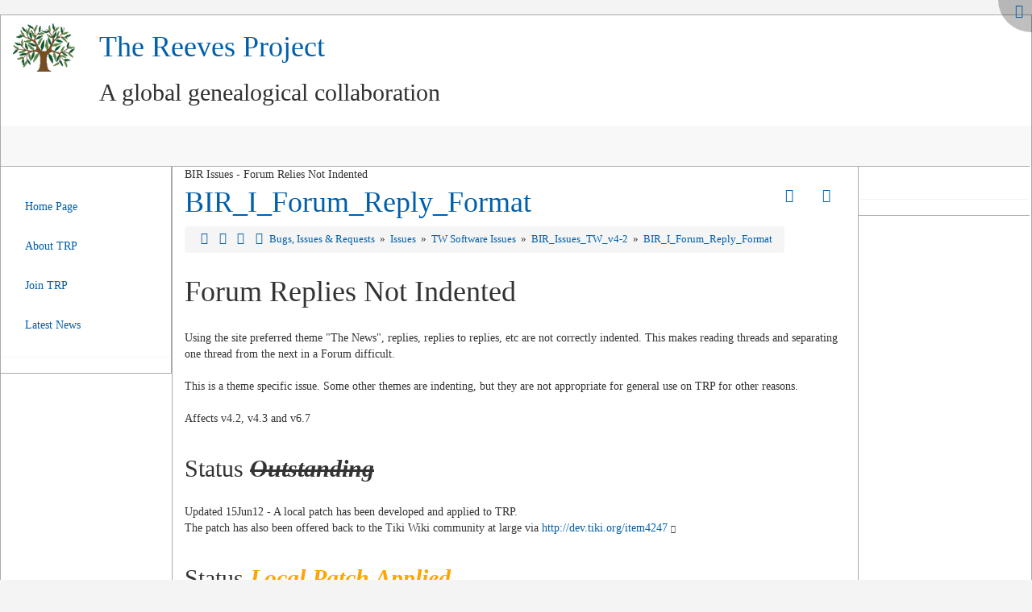

--- FILE ---
content_type: text/html; charset=utf-8
request_url: https://thereevesproject.org/data/tiki-index.php?page=BIR_I_Forum_Reply_Format&structure=YY987_BIR&page_ref_id=5250
body_size: 12069
content:
<!DOCTYPE html>
<html lang="en" id="page_4911">
<head>
	
<!--Latest IE Compatibility-->
<meta http-equiv="X-UA-Compatible" content="IE=Edge">
<meta http-equiv="Content-Type" content="text/html; charset=utf-8">
<meta name="generator" content="Tiki Wiki CMS Groupware - https://tiki.org">

<meta content="https://thereevesproject.org/data/" name="twitter:domain"> 


			<link rel="canonical" href="https://thereevesproject.org/data/tiki-index.php?page=BIR_I_Forum_Reply_Format">
		<meta content="https://thereevesproject.org/data/tiki-index.php?page=BIR_I_Forum_Reply_Format" property="og:url">
	
	<meta name="keywords" content="Reeves, Reaves, Reavis, Reeve, Reves, Revis, Rives, Ryves, genealogy, family history, wiki  ">

		<meta name="description" content="The Reeves Project a global genealogical collaboration for the Reeves and similar surnames" property="og:description">
	<meta name="twitter:description" content="The Reeves Project a global genealogical collaboration for the Reeves and similar surnames">

<meta content="The Reeves Project" property="og:site_name">
<meta content="The Reeves Project" name="twitter:site">



<title>BIR_I_Forum_Reply_Format | The Reeves Project</title>


<meta property="og:title" content="BIR_I_Forum_Reply_Format | The Reeves Project">

<meta name="twitter:title" content="BIR_I_Forum_Reply_Format | The Reeves Project">

			<meta content="website" property="og:type">
	

<meta name="twitter:card" content="summary">

						

<!--[if lt IE 9]>
	<script src="vendor_bundled/vendor/afarkas/html5shiv/dist/html5shiv.min.js" type="text/javascript"></script>
<![endif]-->
		
<meta name="msapplication-config" content="themes/base_files/favicons/browserconfig.xml">

<link rel="icon" href="themes/base_files/favicons/favicon-16x16.png" sizes="16x16" type="image/png">
<link rel="apple-touch-icon" href="themes/base_files/favicons/apple-touch-icon.png" sizes="180x180">
<link rel="icon" href="themes/base_files/favicons/favicon-32x32.png" sizes="32x32" type="image/png">
<link rel="manifest" href="themes/base_files/favicons/manifest.json">
<link rel="shortcut icon" href="themes/base_files/favicons/favicon.ico">
<link rel="mask-icon" href="themes/base_files/favicons/safari-pinned-tab.svg" color="#5bbad5">
<link rel="stylesheet" href="temp/public/minified_497036ce1394afb54572797002a8cc8a.css" type="text/css">
<link rel="stylesheet" href="temp/public/minified_bf8fb75517971e9d4059b4db48052e3b.css" type="text/css">
<link rel="stylesheet" href="temp/public/minified_15d1f17e4e74faf93ee4d67474f3150b.css" type="text/css">
<link rel="stylesheet" href="temp/public/minified_c6fc67152bd963c7d6894067196b1e7f.css" type="text/css">
<link rel="stylesheet" href="temp/public/minified_8cb8ded68c91be76f2488a969b9f14ca.css" type="text/css">
<link rel="stylesheet" href="temp/public/minified_71571c396e2e1401f21f6042867f262e.css" type="text/css">
<link rel="stylesheet" href="temp/public/minified_cdde0a4031f18901c88ebd541f31f8d6.css" type="text/css">
<style type="text/css"><!--
/* css 0 */
.ui-autocomplete-loading { background: white url("img/spinner.gif") right center no-repeat; }
#tiki-center .sub_comment {padding-left: 20px; margin-top: -7px; }
#TRP-Menu4 {style:block; line-height: 250%}
#mod-last_visitors_wp_1.clearfix.panel-body div.date {float: right;}
#mod-last_visitors_wp_1.clearfix.panel-body li {clear: both;}
#mod-last_modif_pagesright2 {margin-left: -32px;}
#mod-who_is_thereright3.clearfix.panel-body ul {margin-left: -32px;}
#mod-wiki_last_commentsright3 {margin-left: -32px;}
#mod-forums_last_postsright4 {margin-left: -32px;}
blockquote {font-size: 14px; background-color: FloralWhite;}
h1.pagetitle {margin-top: 5px;}
#page-data h1 {margin-top: 5px; margin-bottom: 8px;}
#page-data h2 {margin-top: 15px; margin-bottom: 8px;}
#page-data h3 {margin-top: 5px; margin-bottom: 5px;}
hr {margin-top: 2px; margin-bottom: 7px; border-top: 1px solid #a9a9a9;}
div.freetaglist {float:right;}
-->
</style>
<!--[if IE 8]>
<link rel="stylesheet" href="themes/base_files/feature_css/ie8.css" type="text/css">
<![endif]-->
<!--[if IE 9]>
<link rel="stylesheet" href="themes/base_files/feature_css/ie9.css" type="text/css">
<![endif]-->
	<meta name="google-site-verification" content="tG1GUnmhdqTSQSdeoCZ6NKEx6FcI04CuVsJcow07nHE" /><meta name="y_key" content="cf7dbc018da7d783" /><meta name="msvalidate.01" content="9818ADF75774192E7116E197FF517C90" /><meta name="msvalidate.01" content="54D80DED2BE90AFF735C99AE9801ABDF" /><meta name="viewport" content="width=device-width, initial-scale=1">
	<meta name="viewport" content="width=device-width, initial-scale=1.0">
</head>
<body class=" tiki  tiki-index tiki_wiki_page layout_basic en">






	<div id="fullscreenbutton">
					<a title="Fullscreen" href="/data/tiki-index.php?page=BIR_I_Forum_Reply_Format&amp;page_ref_id=5250&amp;fullscreen=y"><span class="icon icon-expand fa fa-expand fa-fw "   ></span></a>			</div>

	<div id="ajaxLoading">Loading...</div>
<div id="ajaxLoadingBG">&nbsp;</div>
<div id="ajaxDebug"></div>

<div class="container">
	<div class="page-header" id="page-header">
		<div class="content clearfix modules row top_modules" id="top_modules">
	




			<div id="module_28" style=""
				 class="module box-logo">
				<div id="mod-logotop1">
										<div  style="background-color: transparent;"  class="pull-left sitelogo"><a href="./" title="Tikiwiki powered site - click here for logon screen &amp; home page"><img src="trpfiles/TRPtree60.png" alt="Site Logo" style="max-width: 100%; height: auto"></a></div><div class="pull-left sitetitles"><h1 class="sitetitle"><a href="./">The Reeves Project</a></h1><h2 class="sitesubtitle">A global genealogical collaboration</h2></div>
													
					</div>
</div>


</div>
		<div class="topbar row" id="topbar">
			<div class="content clearfix modules" id="topbar_modules">
	
 





			<div id="module_29" style=""
				 class="module box-menu">
				<div id="mod-menutopbar2">
																<nav class="navbar navbar-default" role="navigation">
									<div class="navbar-header">
						<button type="button" class="navbar-toggle" data-toggle="collapse" data-target="#mod-menutopbar2 .navbar-collapse">
							<span class="sr-only">Toggle navigation</span>
							<span class="icon-bar"></span>
							<span class="icon-bar"></span>
							<span class="icon-bar"></span>
						</button>
											</div>
					<div class="collapse navbar-collapse">
												<ul class="nav navbar-nav">
	</ul>

					</div>
							</nav>
			
													
					</div>
</div>


</div>
		</div>
	</div>

	<div class="row row-middle" id="row-middle">
											<div class="col-md-8 col-md-push-2 col1" id="col1">
								

<div id="tikifeedback">
	</div>

				
			
<div class="wikitopline clearfix" style="clear: both;">
	<div class="content">
					<div class="wikiinfo pull-left">
				
				
				BIR Issues - Forum Relies Not Indented

											</div>
		 
	</div> 
</div> 

					<div class="wikiactions_wrapper">
		<div class="wikiactions icons btn-group pull-right">
			<div class="btn-group">
				
				
				
				
													<div class="btn-group structures">
												<a class="btn btn-link dropdown-toggle" data-toggle="dropdown" data-hover="dropdown">
							<span class="icon icon-structure fa fa-sitemap fa-fw "   ></span>
						</a>
						<ul class="dropdown-menu dropdown-menu-right" role="menu">
							<li class="dropdown-title">
								Structures
							</li>
							<li class="divider"></li>
							<li role="presentation">
																	<a href="tiki-index.php?page=BIR_I_Forum_Reply_Format&amp;structure=YY987_BIR"  title="Current structure: YY987_BIR" class="selected tips" >
																					Bugs, Issues & Requests
																			</a>
															</li>
													</ul>
											</div>
				
				
																	<div class="btn-group page_actions">
																<a class="btn btn-link" data-toggle="dropdown" data-hover="dropdown" href="#">
						<span class="icon icon-menu-extra fa fa-chevron-down fa-fw "   ></span>
					</a>
					<ul class="dropdown-menu dropdown-menu-right">
						<li class="dropdown-title">
							Page actions
						</li>
						<li class="divider"></li>
						<li>
													</li>
																																																			<li>
								<a href="tiki-print.php?page=BIR_I_Forum_Reply_Format&amp;structure=YY987_BIR&amp;page_ref_id=5250">
									<span class="icon icon-print fa fa-print fa-fw "   ></span> Print
																	</a>
							</li>
																								
																		
																							</ul>
									
					</div>
							</div>
		</div> 
	</div>
	
				
												
					<h1 class="pagetitle"><a class="" title="refresh" href="tiki-index.php?page=BIR_I_Forum_Reply_Format">BIR_I_Forum_Reply_Format</a></h1>
		
	
				
				
			
	
				
	
	
	<article id="top" class="wikitext clearfix">
					
			
							<div class="tocnav">
	<div class="clearfix">
		<div class="pull-left breadcrumb">
												<a class="tips" title="Structure:Bugs, Issues & Requests"  href="/data/tiki-index.php?page=YY987_BIR&amp;structure=YY987_BIR&amp;page_ref_id=1300" ><span class="icon icon-home fa fa-home fa-fw "   ></span></a>														<a href="tiki-index.php?page=BIR_I_Forum_Notifications&amp;structure=YY987_BIR&amp;page_ref_id=1319" class="tips" title="Previous page:BIR_I_Forum_Notifications">
					<span class="icon icon-caret-left fa fa-caret-left fa-fw "   ></span>
				</a>
										<a href="tiki-index.php?page=BIR_Issues_TW_v4-2&amp;structure=YY987_BIR&amp;page_ref_id=5093" class="tips" title="Parent page:BIR_Issues_TW_v4-2">
					<span class="icon icon-up fa fa-sort-asc fa-fw "   ></span>
				</a>
										<a href="tiki-index.php?page=BIR_I_Wiki_Comments&amp;structure=YY987_BIR&amp;page_ref_id=1306" class="tips" title="Next page:Wiki Comments Unmonitored (2010-08)">
					<span class="icon icon-caret-right fa fa-caret-right fa-fw "   ></span>
				</a>
														<a href="tiki-index.php?page=YY987_BIR&amp;structure=YY987_BIR&amp;page_ref_id=1300">
											Bugs, Issues &amp; Requests
									</a>
							&nbsp;»&nbsp;				<a href="tiki-index.php?page=BIR_Issues&amp;structure=YY987_BIR&amp;page_ref_id=1302">
											Issues
									</a>
							&nbsp;»&nbsp;				<a href="tiki-index.php?page=BIR_Issues_TikiWiki&amp;structure=YY987_BIR&amp;page_ref_id=1304">
											TW Software Issues
									</a>
							&nbsp;»&nbsp;				<a href="tiki-index.php?page=BIR_Issues_TW_v4-2&amp;structure=YY987_BIR&amp;page_ref_id=5093">
											BIR_Issues_TW_v4-2
									</a>
							&nbsp;»&nbsp;				<a href="tiki-index.php?page=BIR_I_Forum_Reply_Format&amp;structure=YY987_BIR&amp;page_ref_id=5250">
											BIR_I_Forum_Reply_Format
									</a>
					</div>
								</div>
</div>
			
					 

		
		<div id="page-data" class="clearfix">
										<h1 class="showhide_heading" id="Forum_Replies_Not_Indented"> Forum Replies Not&nbsp;Indented<a href="#Forum_Replies_Not_Indented" class="heading-link"><span class="icon icon-link fa fa-link fa-fw "   ></span></a></h1>
<br />
Using the site preferred theme "The News", replies, replies to replies, etc are not correctly indented. This makes reading threads and separating one thread from the next in a Forum difficult.<br />
<br />
This is a theme specific issue.  Some other themes are indenting, but they are not appropriate for general use on TRP for other reasons.<br />
<br />
Affects v4.2, v4.3 and v6.7<br />
<br />
<h2 class="showhide_heading" id="Status_Outstanding"> Status <em><strong><span&nbsp;style="color:red"><strike>Outstanding</strike></span></strong></em><a href="#Status_Outstanding" class="heading-link"><span class="icon icon-link fa fa-link fa-fw "   ></span></a></h2>
<br />
Updated 15Jun12 - A local patch has been developed and applied to TRP.<br />
The patch has also been offered back to the Tiki Wiki community at large via <a class="wiki external" target="_blank" href="http://dev.tiki.org/item4247" rel="external">http://dev.tiki.org/item4247</a><span class="icon icon-link-external fa fa-external-link fa-fw "   ></span><br />
<br />
<h2 class="showhide_heading" id="Status_Local_Patch_Applied"> Status <em><strong><span style="color:orange">Local Patch&nbsp;Applied</span></strong></em><a href="#Status_Local_Patch_Applied" class="heading-link"><span class="icon icon-link fa fa-link fa-fw "   ></span></a></h2>
					</div>

		
			</article> 

	
	<footer class="help-block">
		
					<em>	Contributors to this page: <a title="User:MartinB." href="tiki-user_information.php?userId=16" class="userlink tips">MartinB.</a>
	.
	<br>
	Page last modified on Friday 15 of June, 2012 15:02:27 CDT by <a title="User:MartinB." href="tiki-user_information.php?userId=16" class="userlink tips">MartinB.</a>.
	
	
</em>		
		
			</footer>

		
	
						
		
	
	
	
			
							</div>
			<div class="col-md-2 col-md-pull-8" id="col2">
				<div class="content clearfix modules" id="left_modules">
	




<div id="module_27"
	class="panel panel-default box-TRP-Menu4 cssmenubox module">
			<div class="panel-heading">
					</div>
			<div id="mod-TRP-Menu4left4"
			 style="display: block;"
			 class="clearfix panel-body">
								
<div id="TRP-Menu4" style="display:block;">
<nav class="role_navigation">
			<ul id="cssmenu0" class="nav cssmenu_vert menu45"><li class="dropdown option329 menuSection menuSection0 menuLevel0"><a href="tiki-index.php?page=HomePage_Wiki"><span class="menuText">Home Page</span></a></li><li class="dropdown option330 menuSection menuSection0 menuLevel0"><a href="tiki-index.php?page=TRP_About_Us"><span class="menuText">About TRP</span></a></li><li class="dropdown option331 menuSection menuSection0 menuLevel0"><a href="tiki-index.php?page=TRP_Join_Us"><span class="menuText">Join TRP</span></a></li><li class="dropdown option333 menuSection menuSection0 menuLevel0"><a href="tiki-index.php?page=YY971_News_Latest"><span class="menuText">Latest News</span></a></li></ul>
</nav></div>

														</div>
				
							</div>
			

</div>
			</div>
			<div class="col-md-2" id="col3">
				<div class="content clearfix modules" id="right_modules">
	




<div id="module_35"
	class="panel panel-default box-TRP-Menu-Empty cssmenubox module">
			<div class="panel-heading">
					</div>
			<div id="mod-TRP-Menu-Emptyright6"
			 style="display: block;"
			 class="clearfix panel-body">
								
<div id="TRP-Menu-Empty" style="display:block;">
<nav class="role_navigation">
			<ul id="cssmenu1" class="nav cssmenu_vert menu46"></ul>
</nav></div>

														</div>
				
							</div>
			

</div>
			</div>
			</div>

	<footer class="footer" id="footer">
		<div class="footer_liner">
			<div class="content clearfix modules row row-sidemargins-zero" id="bottom_modules">
	




			<div id="module_32" style=""
				 class="module box-bot_logo_code">
				<div id="mod-bot_logo_codebottom1">
										
<div id="bot_logo_code" style="display:block;">
<div style="text-align: center"><small>Copyright    ©   2010-2026  &nbsp  &nbsp  The Reeves Project & Contributing Authors - All Rights Reserved       &nbsp  &nbsp  &nbsp  &nbsp  &nbsp &nbsp &nbsp  &nbsp  &nbsp  &nbsp &nbsp &nbsp  &nbsp  &nbsp  &nbsp &nbsp &nbsp  &nbsp  &nbsp  &nbsp                                                                                                                                                                                                                                                                      <a href="tiki-index.php?page=TRP_Terms_and_Conditions" title="TRP - Terms and Conditions" class="wiki wiki_page">Terms and Conditions</a></small></div><br /></div>

													
					</div>
</div>


</div>
		</div>
	</footer>
</div>



<div id="bootstrap-modal" class="modal fade footer-modal" tabindex="-1" role="dialog" aria-labelledby="myModalLabel" aria-hidden="true">
	<div class="modal-dialog">
		<div class="modal-content">
			
			<div class="modal-header">
				<h4 class="modal-title" id="myModalLabel"></h4>
			</div>
		</div>
	</div>
</div>
<div id="bootstrap-modal-2" class="modal fade footer-modal" tabindex="-1" role="dialog" aria-labelledby="myModalLabel" aria-hidden="true">
	<div class="modal-dialog">
		<div class="modal-content">
		</div>
	</div>
</div>
<div id="bootstrap-modal-3" class="modal fade footer-modal" tabindex="-1" role="dialog" aria-labelledby="myModalLabel" aria-hidden="true">
	<div class="modal-dialog">
		<div class="modal-content">
		</div>
	</div>
</div>
	
	



<!-- Put JS at the end -->
	
	
<script type="text/javascript" src="https://www.google.com/recaptcha/api.js?hl=en"></script>
<script type="text/javascript" src="temp/public/min_main_b21e0322e2543375b36e5197c29e21f6.js"></script>
<script type="text/javascript" src="lang/en/language.js"></script>
<script type="text/javascript" src="lib/captcha/captchalib.js"></script>
	
<script type="text/javascript">
<!--//--><![CDATA[//><!--
// js 0 
tiki_cookie_jar=new Object();
setCookieBrowser('javascript_enabled', '1800536973000', '', new Date(1800536973000));
$.lang = 'en';

// JS Object to hold prefs for jq
var jqueryTiki = {"ui":true,"ui_theme":"smoothness","tooltips":true,"autocomplete":true,"superfish":true,"reflection":false,"tablesorter":false,"colorbox":true,"cboxCurrent":"{current} \/ {total}","sheet":false,"carousel":false,"validate":true,"zoom":false,"effect":"","effect_direction":"vertical","effect_speed":"400","effect_tabs":"slide","effect_tabs_direction":"vertical","effect_tabs_speed":"fast","home_file_gallery":1,"autosave":true,"sefurl":false,"ajax":true,"syntaxHighlighter":false,"chosen":false,"chosen_sortable":false,"mapTileSets":["openstreetmap"],"infoboxTypes":["trackeritem","activity"],"googleStreetView":false,"googleStreetViewOverlay":false,"googleMapsAPIKey":"ABQIAAAAsvNtShWEXP4M33lfWtZJiRSNau-uZ-sZVFViFdAzhUMvacJA5xQttWIlJ0hVWyuJgrEVGi61nZhCVw","structurePageRepeat":true,"mobile":false,"no_cookie":false,"language":"en","useInlineComment":false,"useInlineAnnotations":false,"helpurl":"http:\/\/doc.tiki.org\/","shortDateFormat":"yy-mm-dd","shortTimeFormat":"HH:mm","username":null,"userRealName":null,"userAvatar":"https:\/\/thereevesproject.org\/data\/img\/noavatar.png?v=1677681769","autoToc_inline":false,"autoToc_pos":"right","autoToc_offset":"10","bingMapsAPIKey":"","nextzenAPIKey":"","current_object":{"type":"wiki page","object":"BIR_I_Forum_Reply_Format"}}

var syntaxHighlighter = {
	ready: function(textarea, settings) { return null; },
	sync: function(textarea) { return null; },
	add: function(editor, $input, none, skipResize) { return null; },
	remove: function($input) { return null; },
	get: function($input) { return null; },
	fullscreen: function(textarea) { return null; },
	find: function(textareaEditor, val) { return null; },
	searchCursor: [],
	replace: function(textareaEditor, val, replaceVal) { return null; },
	insertAt: function(textareaEditor, replaceString, perLine, blockLevel) { return null; }
};

jqueryTiki.iconset = {"defaults":["500px","adjust","adn","align-center","align-justify","align-left","align-right","amazon","ambulance","anchor","android","angellist","angle-double-down","angle-double-left","angle-double-right","angle-double-up","angle-down","angle-left","angle-right","angle-up","apple","archive","area-chart","arrow-circle-down","arrow-circle-left","arrow-circle-o-down","arrow-circle-o-left","arrow-circle-o-right","arrow-circle-o-up","arrow-circle-right","arrow-circle-up","arrow-down","arrow-left","arrow-right","arrow-up","arrows","arrows-alt","arrows-h","arrows-v","asterisk","at","automobile","backward","balance-scale","ban","bank","bar-chart","bar-chart-o","barcode","bars","battery-0","battery-1","battery-2","battery-3","battery-4","battery-empty","battery-full","battery-half","battery-quarter","battery-three-quarters","bed","beer","behance","behance-square","bell","bell-o","bell-slash","bell-slash-o","bicycle","binoculars","birthday-cake","bitbucket","bitbucket-square","bitcoin","black-tie","bluetooth","bluetooth-b","bold","bolt","bomb","book","bookmark","bookmark-o","briefcase","btc","bug","building","building-o","bullhorn","bullseye","bus","buysellads","cab","calculator","calendar","calendar-check-o","calendar-minus-o","calendar-o","calendar-plus-o","calendar-times-o","camera","camera-retro","car","caret-down","caret-left","caret-right","caret-square-o-down","caret-square-o-left","caret-square-o-right","caret-square-o-up","caret-up","cart-arrow-down","cart-plus","cc","cc-amex","cc-diners-club","cc-discover","cc-jcb","cc-mastercard","cc-paypal","cc-stripe","cc-visa","certificate","chain","chain-broken","check","check-circle","check-circle-o","check-square","check-square-o","chevron-circle-down","chevron-circle-left","chevron-circle-right","chevron-circle-up","chevron-down","chevron-left","chevron-right","chevron-up","child","chrome","circle","circle-o","circle-o-notch","circle-thin","clipboard","clock-o","clone","close","cloud","cloud-download","cloud-upload","cny","code","code-fork","codepen","codiepie","coffee","cog","cogs","columns","comment","comment-o","commenting","commenting-o","comments","comments-o","compass","compress","connectdevelop","contao","copy","copyright","creative-commons","credit-card","credit-card-alt","crop","crosshairs","css3","cube","cubes","cut","cutlery","dashboard","dashcube","database","dedent","delicious","desktop","deviantart","diamond","digg","dollar","dot-circle-o","download","dribbble","dropbox","drupal","edge","edit","eject","ellipsis-h","ellipsis-v","empire","envelope","envelope-o","envelope-square","eraser","eur","euro","exchange","exclamation","exclamation-circle","exclamation-triangle","expand","expeditedssl","external-link","external-link-square","eye","eye-slash","eyedropper","facebook","facebook-official","facebook-square","fast-backward","fast-forward","fax","female","fighter-jet","file","file-archive-o","file-audio-o","file-code-o","file-excel-o","file-image-o","file-movie-o","file-o","file-pdf-o","file-photo-o","file-picture-o","file-powerpoint-o","file-sound-o","file-text","file-text-o","file-video-o","file-word-o","file-zip-o","files-o","film","filter","fire","fire-extinguisher","firefox","flag","flag-checkered","flag-o","flash","flask","flickr","floppy-o","folder","folder-o","folder-open","folder-open-o","font","fonticons","fort-awesome","forumbee","forward","foursquare","frown-o","futbol-o","gamepad","gavel","gbp","ge","gear","gears","genderless","get-pocket","gg","gg-circle","gift","git","git-square","github","github-alt","github-square","gittip","glass","globe","google","google-plus","google-plus-square","google-wallet","graduation-cap","group","h-square","hacker-news","hand-grab-o","hand-lizard-o","hand-o-down","hand-o-left","hand-o-right","hand-o-up","hand-paper-o","hand-peace-o","hand-pointer-o","hand-rock-o","hand-scissors-o","hand-spock-o","hand-stop-o","hashtag","hdd-o","header","headphones","heart","heartbeat","heart-o","history","home","hospital-o","hotel","hourglass","hourglass-1","hourglass-2","hourglass-3","hourglass-end","hourglass-half","hourglass-o","hourglass-start","houzz","html5","i-cursor","ils","image","inbox","indent","industry","info","info-circle","inr","instagram","institution","internet-explorer","ioxhost","italic","joomla","jpy","jsfiddle","key","keyboard-o","krw","language","laptop","lastfm","lastfm-square","leaf","leanpub","legal","lemon-o","level-down","level-up","life-bouy","life-buoy","life-ring","life-saver","lightbulb-o","line-chart","link","linkedin","linkedin-square","linux","list","list-alt","list-ol","list-ul","location-arrow","lock","long-arrow-down","long-arrow-left","long-arrow-right","long-arrow-up","magic","magnet","mail-forward","mail-reply","mail-reply-all","male","map","map-marker","map-o","map-pin","map-signs","mars","mars-double","mars-stroke","mars-stroke-h","mars-stroke-v","maxcdn","meanpath","medium","medkit","meh-o","mercury","microphone","microphone-slash","minus","minus-circle","minus-square","minus-square-o","mixcloud","mobile","mobile-phone","modx","money","moon-o","mortar-board","motorcycle","mouse-pointer","music","navicon","neuter","newspaper-o","object-group","object-ungroup","odnoklassniki","odnoklassniki-square","opencart","openid","opera","optin-monster","outdent","pagelines","paint-brush","paper-plane","paper-plane-o","paperclip","paragraph","paste","pause","pause-circle","pause-circle-o","paw","paypal","pencil","pencil-square","pencil-square-o","percent","phone","phone-square","photo","picture-o","pie-chart","pied-piper","pied-piper-alt","pinterest","pinterest-p","pinterest-square","plane","play","play-circle","play-circle-o","plug","plus","plus-circle","plus-square","plus-square-o","power-off","print","product-hunt","puzzle-piece","qq","qrcode","question","question-circle","quote-left","quote-right","ra","random","rebel","recycle","reddit","reddit-alien","reddit-square","refresh","registered","remove","renren","reorder","repeat","reply","reply-all","retweet","rmb","road","rocket","rotate-left","rotate-right","rouble","rss","rss-square","rub","ruble","rupee","safari","save","scissors","scribd","search","search-minus","search-plus","sellsy","send","send-o","server","share","share-alt","share-alt-square","share-square","share-square-o","shekel","sheqel","shield","ship","shirtsinbulk","shopping-bag","shopping-basket","shopping-cart","sign-in","sign-out","signal","simplybuilt","sitemap","skyatlas","skype","slack","sliders","slideshare","smile-o","soccer-ball-o","sort","sort-alpha-asc","sort-alpha-desc","sort-amount-asc","sort-amount-desc","sort-asc","sort-desc","sort-down","sort-numeric-asc","sort-numeric-desc","sort-up","soundcloud","space-shuttle","spinner","spoon","spotify","square","square-o","stack-exchange","stack-overflow","star","star-half","star-half-empty","star-half-full","star-half-o","star-o","steam","steam-square","step-backward","step-forward","stethoscope","sticky-note","sticky-note-o","stop","stop-circle","stop-circle-o","street-view","strikethrough","stumbleupon","stumbleupon-circle","subscript","subway","suitcase","sun-o","superscript","support","table","tablet","tachometer","tag","tags","tasks","taxi","television","tencent-weibo","terminal","text-height","text-width","th","th-large","th-list","thumb-tack","thumbs-down","thumbs-o-down","thumbs-o-up","thumbs-up","ticket","times","times-circle","times-circle-o","tint","toggle-down","toggle-left","toggle-off","toggle-on","toggle-right","toggle-up","trademark","train","transgender","transgender-alt","trash","trash-o","tree","trello","tripadvisor","trophy","truck","try","tty","tumblr","tumblr-square","turkish-lira","tv","twitch","twitter","twitter-square","umbrella","underline","undo","university","unlink","unlock","unlock-alt","unsorted","upload","usb","usd","user","user-md","user-plus","user-secret","user-times","users","venus","venus-double","venus-mars","viacoin","vimeo","video-camera","vimeo-square","vine","vk","volume-down","volume-off","volume-up","warning","wechat","weibo","weixin","wheelchair","wifi","wikipedia-w","windows","won","wordpress","wrench","xing","xing-square","y-combinator","yahoo","yc","yelp","yen","youtube","youtube-play","youtube-square","american-sign-language-interpreting","asl-interpreting","assistive-listening-systems","audio-description","blind","braille","deaf","deafness","envira","fa","first-order","font-awesome","gitlab","glide","glide-g","google-plus-circle","google-plus-official","hard-of-hearing","instagram","low-vision","pied-piper","question-circle-o","sign-language","signing","snapchat","snapchat-ghost","snapchat-square","themeisle","universal-access","viadeo","viadeo-square","volume-control-phone","wheelchair-alt","wpbeginner","wpforms","yoast","address-book","address-book-o","address-card","address-card-o","bandcamp","bath","bathtub","drivers-license","drivers-license-o","eercast","envelope-open","envelope-open-o","etsy","free-code-camp","grav","handshake-o","id-badge","id-card","id-card-o","imdb","linode","meetup","microchip","podcast","quora","ravelry","s15","shower","snowflake-o","superpowers","telegram","thermometer","thermometer-0","thermometer-1","thermometer-2","thermometer-3","thermometer-4","thermometer-empty","thermometer-full","thermometer-half","thermometer-quarter","thermometer-three-quarters","times-rectangle","times-rectangle-o","user-circle","user-circle-o","user-o","vcard","vcard-o","window-close","window-close-o","window-maximize","window-minimize","window-restore","wpexplorer"],"icons":{"actions":{"id":"play-circle"},"admin":{"id":"cog"},"add":{"id":"plus-circle"},"admin_ads":{"id":"film"},"admin_articles":{"id":"newspaper-o"},"admin_blogs":{"id":"bold"},"admin_calendar":{"id":"calendar"},"admin_category":{"id":"sitemap fa-rotate-270"},"admin_comments":{"id":"comment"},"admin_community":{"id":"group"},"admin_connect":{"id":"link"},"admin_copyright":{"id":"copyright"},"admin_directory":{"id":"folder-o"},"admin_faqs":{"id":"question"},"admin_features":{"id":"power-off"},"admin_fgal":{"id":"folder-open"},"admin_forums":{"id":"comments"},"admin_freetags":{"id":"tags"},"admin_gal":{"id":"file-image-o"},"admin_general":{"id":"cog"},"admin_i18n":{"id":"language"},"admin_intertiki":{"id":"exchange"},"admin_login":{"id":"sign-in"},"admin_user":{"id":"user"},"admin_look":{"id":"image"},"admin_maps":{"id":"map-marker"},"admin_messages":{"id":"envelope-o"},"admin_metatags":{"id":"tag"},"admin_module":{"id":"cogs"},"admin_payment":{"id":"credit-card"},"admin_performance":{"id":"tachometer"},"admin_polls":{"id":"tasks"},"admin_profiles":{"id":"cube"},"admin_rating":{"id":"check-square"},"admin_rss":{"id":"rss"},"admin_score":{"id":"trophy"},"admin_search":{"id":"search"},"admin_semantic":{"id":"arrows-h"},"admin_security":{"id":"lock"},"admin_sefurl":{"id":"search-plus"},"admin_share":{"id":"share-alt"},"admin_socialnetworks":{"id":"thumbs-up"},"admin_stats":{"id":"bar-chart"},"admin_textarea":{"id":"edit"},"admin_trackers":{"id":"database"},"admin_userfiles":{"id":"cog"},"admin_video":{"id":"video-camera"},"admin_webmail":{"id":"inbox"},"admin_webservices":{"id":"cog"},"admin_wiki":{"id":"file-text-o"},"admin_workspace":{"id":"desktop"},"admin_wysiwyg":{"id":"file-text"},"admin_print":{"id":"print"},"admin_packages":{"id":"gift"},"admin_rtc":{"id":"bullhorn"},"articles":{"id":"newspaper-o"},"attach":{"id":"paperclip"},"audio":{"id":"file-audio-o"},"back":{"id":"arrow-left"},"background-color":{"id":"paint-brush"},"backlink":{"id":"reply"},"backward_step":{"id":"step-backward"},"box":{"id":"list-alt"},"cart":{"id":"shopping-cart"},"chart":{"id":"area-chart"},"code_file":{"id":"file-code-o"},"collapsed":{"id":"plus-square-o"},"comments":{"id":"comments-o"},"compose":{"id":"pencil"},"computer":{"id":"desktop"},"contacts":{"id":"group"},"content-template":{"id":"file-o"},"create":{"id":"plus"},"delete":{"id":"times"},"difference":{"id":"strikethrough"},"disable":{"id":"minus-square"},"documentation":{"id":"book"},"down":{"id":"sort-desc"},"education":{"id":"graduation-cap"},"envelope":{"id":"envelope-o"},"erase":{"id":"eraser"},"error":{"id":"exclamation-circle"},"excel":{"id":"file-excel-o"},"expanded":{"id":"minus-square-o"},"export":{"id":"download"},"file":{"id":"file-o"},"file-archive":{"id":"folder"},"file-archive-open":{"id":"folder-open"},"floppy":{"id":"floppy-o"},"font-color":{"id":"font","class":"text-danger"},"forward_step":{"id":"step-forward"},"fullscreen":{"id":"arrows-alt"},"h1":{"id":"header"},"h2":{"id":"header","size":".9"},"h3":{"id":"header","size":".8"},"help":{"id":"question-circle"},"history":{"id":"clock-o"},"horizontal-rule":{"id":"minus"},"html":{"id":"html5"},"image":{"id":"file-image-o"},"import":{"id":"upload"},"index":{"id":"spinner"},"information":{"id":"info-circle"},"keyboard":{"id":"keyboard-o"},"like":{"id":"thumbs-up"},"link-external":{"id":"external-link"},"link-external-alt":{"id":"external-link-square"},"list-numbered":{"id":"list-ol"},"listgui_display":{"id":"desktop"},"listgui_filter":{"id":"filter"},"listgui_format":{"id":"indent"},"listgui_pagination":{"id":"book"},"listgui_output":{"id":"eye"},"listgui_column":{"id":"columns"},"listgui_tablesorter":{"id":"table"},"listgui_icon":{"id":"user"},"listgui_body":{"id":"align-justify"},"listgui_carousel":{"id":"slideshare"},"listgui_sort":{"id":"sort-alpha-desc"},"listgui_wikitext":{"id":"file-text-o"},"listgui_caption":{"id":"align-center"},"log":{"id":"history"},"login":{"id":"sign-in"},"logout":{"id":"sign-out"},"mailbox":{"id":"inbox"},"menu":{"id":"bars"},"menu-extra":{"id":"chevron-down"},"menuitem":{"id":"angle-right"},"merge":{"id":"random"},"minimize":{"id":"compress"},"module":{"id":"cogs"},"more":{"id":"ellipsis-h"},"move":{"id":"exchange"},"next":{"id":"arrow-right"},"notepad":{"id":"file-text-o"},"notification":{"id":"bell-o"},"off":{"id":"power-off"},"ok":{"id":"check-circle"},"page-break":{"id":"scissors"},"pdf":{"id":"file-pdf-o"},"permission":{"id":"key"},"plugin":{"id":"puzzle-piece"},"popup":{"id":"list-alt"},"post":{"id":"pencil"},"powerpoint":{"id":"file-powerpoint-o"},"previous":{"id":"arrow-left"},"quotes":{"id":"quote-left"},"ranking":{"id":"sort-numeric-asc"},"screencapture":{"id":"camera"},"selectall":{"id":"file-text"},"settings":{"id":"wrench"},"sharethis":{"id":"share-alt"},"smile":{"id":"smile-o"},"sort-down":{"id":"sort-desc"},"sort-up":{"id":"sort-asc"},"star-empty":{"id":"star-o"},"star-empty-selected":{"id":"star-o","class":"text-success"},"star-half-rating":{"id":"star-half-full"},"star-half-selected":{"id":"star-half-full","class":"text-success"},"star-selected":{"id":"star","class":"text-success"},"status-open":{"id":"circle","style":"color:green"},"status-pending":{"id":"adjust","style":"color:orange"},"status-closed":{"id":"times-circle-o","style":"color:grey"},"stop-watching":{"id":"eye-slash"},"structure":{"id":"sitemap"},"success":{"id":"check"},"textfile":{"id":"file-text-o"},"three-d":{"id":"cube"},"time":{"id":"clock-o"},"title":{"id":"text-width"},"toggle-off":{"id":"toggle-off"},"toggle-on":{"id":"toggle-on"},"trackers":{"id":"database"},"translate":{"id":"language"},"trash":{"id":"trash-o"},"unlike":{"id":"thumbs-down"},"up":{"id":"sort-asc"},"video":{"id":"file-video-o"},"video_file":{"id":"file-video-o"},"vimeo":{"id":"vimeo-square"},"view":{"id":"search-plus"},"warning":{"id":"exclamation-triangle"},"watch":{"id":"eye"},"watch-group":{"id":"group"},"wiki":{"id":"file-text-o"},"wizard":{"id":"magic"},"word":{"id":"file-word-o"},"wysiwyg":{"id":"file-text"},"zip":{"id":"file-zip-o"}},"tag":"span","prepend":"fa fa-","append":" fa-fw","rotate":{"90":" fa-rotate-90","180":" fa-rotate-180","270":" fa-rotate-270","horizontal":" fa-flip-horizontal","vertical":" fa-flip-vertical"}}
var zoomToFoundLocation = "street";

var bootstrapButton;
if (typeof $.fn.button.noConflict === "function") {
	bootstrapButton = $.fn.button.noConflict() // return $.fn.button to previously assigned value
	$.fn.bootstrapBtn = bootstrapButton            // give $().bootstrapBtn the Bootstrap functionality
}

$.service = function (controller, action, query) {
		if (! query) {
			query = {};
		}
		query.controller = controller;

		if (action) {
			query.action = action;
		}

		return "tiki-ajax_services.php?" + $.buildParams(query);
	};
// js 2 

try {
	var timezone = Intl.DateTimeFormat().resolvedOptions().timeZone;
	setCookie("local_tz", timezone);
} catch (e) {}

if (! timezone) {
	function inArray(item, array) {
		for (var i in array) {
			if (array[i] === item) {
				return i;
			}
		}
		return false;
	}
	var allTimeZoneCodes = ["ACDT","ACST","ADDT","ADT","AEDT","AEST","AHDT","AHST","AKDT","AKST","AMT","APT","AST","AWDT","AWST","AWT","BDST","BDT","BMT","BOST","BST","CAST","CAT","CDDT","CDT","CEMT","CEST","CET","CMT","CPT","CST","CWT","CHST","DMT","EAT","EDDT","EDT","EEST","EET","EMT","EPT","EST","EWT","FFMT","FMT","GMT","GST","HDT","HKST","HKT","HMT","HST","IDDT","IDT","IMT","IST","JDT","JMT","JST","KDT","KMT","KST","LST","MDDT","MDST","MDT","MMT","MPT","MSD","MSK","MST","MWT","NDDT","NDT","NPT","NST","NWT","NZDT","NZMT","NZST","PDDT","PDT","PKST","PKT","PLMT","PMMT","PMT","PPMT","PPT","PST","PWT","QMT","RMT","SAST","SDMT","SET","SJMT","SMT","SST","TBMT","TMT","UCT","UTC","WAST","WAT","WEMT","WEST","WET","WIB","WITA","WIT","WMT","YDDT","YDT","YPT","YST","YWT","A","B","C","D","E","F","G","H","I","K","L","M","N","O","P","Q","R","S","T","U","V","W","X","Y","Z"];
	var now = new Date();
	var now_string = now.toString();
	var offsethours = - now.getTimezoneOffset() / 60;
	setCookie("local_tzoffset", offsethours);
	var m = now_string.match(/[ \(]([A-Z]{3,6})[ \)]?[ \d]*$/);	// try three or more char tz first at the end or just before the year
	if (!m) {
		m = now_string.match(/[ \(]([A-Z]{1,6})[ \)]?[ \d]*$/);	// might be a "military" one if not
	}
	if (m) {
		m = m[1];
	} else {	// IE (sometimes) gives UTC +offset instead of the abbreviation
		// sadly this workaround will fail for non-whole hour offsets
		var hours = - now.getTimezoneOffset() / 60;
		m = "GMT" + (hours > 0 ? "+" : "") + hours;
	}
	// Etc/GMT+ is equivalent to GMT-
	if (m.substring(0,4) == "GMT+") {
		m = "Etc/GMT-" + m.substring(4);
		setCookie("local_tz", m);
	}
	if (m.substring(0,4) == "GMT-") {
		m = "Etc/GMT+" + m.substring(4);
		setCookie("local_tz", m);
	}
	if (inArray(m, allTimeZoneCodes)) {
		setCookie("local_tz", m);
	}
}

//--><!]]>
</script>
<script type="text/javascript">
<!--//--><![CDATA[//><!--
$(document).ready(function(){
// jq_onready 0 
$(".convert-mailto").removeClass("convert-mailto").each(function () {
				var address = $(this).data("encode-name") + "@" + $(this).data("encode-domain");
				$(this).attr("href", "mailto:" + address).text(address);
			});
});
//--><!]]>
</script>

	
	
</body>
</html>
